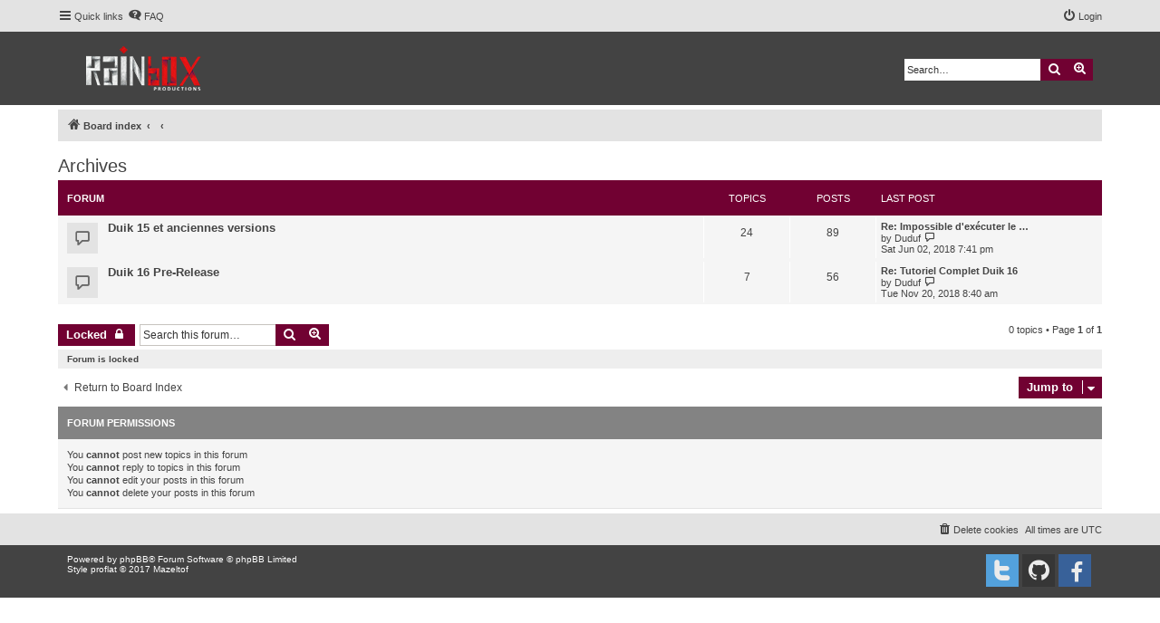

--- FILE ---
content_type: text/html; charset=UTF-8
request_url: https://rainboxprod.coop/forum/viewforum.php?f=27&sid=9a40400b90c1e8a931cc5a29a9cb988e
body_size: 4522
content:
<!DOCTYPE html>
<html dir="ltr" lang="en-gb">
<head>
<meta charset="utf-8" />
<meta http-equiv="X-UA-Compatible" content="IE=edge">
<meta name="viewport" content="width=device-width, initial-scale=1" />


<title>Archives - RxLaboratory Forum</title>


	<link rel="canonical" href="https://rainboxprod.coop/forum/viewforum.php?f=27">

<!--
	phpBB style name: proflat
	Based on style:   prosilver (this is the default phpBB3 style)
	Original author:  Tom Beddard ( http://www.subBlue.com/ )
	Modified by:      Mazeltof ( http://www.phpbb-fr.com/customise/db/author/mazeltof/ )
-->

<link href="./assets/css/font-awesome.min.css?assets_version=44" rel="stylesheet">
<link href="./styles/prosilver/theme/stylesheet.css?assets_version=44" rel="stylesheet">
<link href="./styles/proflat/theme/style_proflat.css?assets_version=19" rel="stylesheet">
<link href="./styles/proflat/theme/color_proflat.css?assets_version=19" rel="stylesheet">




<!--[if lte IE 9]>
	<link href="./styles/proflat/theme/tweaks.css?assets_version=44" rel="stylesheet">
<![endif]-->





</head>
<body id="phpbb" class="nojs notouch section-viewforum ltr ">


	<a id="top" class="top-anchor" accesskey="t"></a>
	<div id="page-header">
		<div class="navbar" role="navigation">
	<div class="navbar-container">
	<div class="inner">

	<ul id="nav-main" class="nav-main linklist" role="menubar">

		<li id="quick-links" class="quick-links dropdown-container responsive-menu" data-skip-responsive="true">
			<a href="#" class="dropdown-trigger">
				<i class="icon fa-bars fa-fw" aria-hidden="true"></i><span>Quick links</span>
			</a>
			<div class="dropdown">
				<div class="pointer"><div class="pointer-inner"></div></div>
				<ul class="dropdown-contents" role="menu">
					
											<li class="separator"></li>
																									<li>
								<a href="./search.php?search_id=unanswered&amp;sid=54afa4f0c9bcf9e19d8e554d5c0ffe48" role="menuitem">
									<i class="icon fa-file-o fa-fw icon-gray" aria-hidden="true"></i><span>Unanswered topics</span>
								</a>
							</li>
							<li>
								<a href="./search.php?search_id=active_topics&amp;sid=54afa4f0c9bcf9e19d8e554d5c0ffe48" role="menuitem">
									<i class="icon fa-file-o fa-fw icon-blue" aria-hidden="true"></i><span>Active topics</span>
								</a>
							</li>
							<li class="separator"></li>
							<li>
								<a href="./search.php?sid=54afa4f0c9bcf9e19d8e554d5c0ffe48" role="menuitem">
									<i class="icon fa-search fa-fw" aria-hidden="true"></i><span>Search</span>
								</a>
							</li>
					
										<li class="separator"></li>

									</ul>
			</div>
		</li>

				<li data-skip-responsive="true">
			<a href="/forum/help/faq?sid=54afa4f0c9bcf9e19d8e554d5c0ffe48" rel="help" title="Frequently Asked Questions" role="menuitem">
				<i class="icon fa-question-circle fa-fw" aria-hidden="true"></i><span>FAQ</span>
			</a>
		</li>
						
			<li class="rightside"  data-skip-responsive="true">
			<a href="./ucp.php?mode=login&amp;redirect=viewforum.php%3Ff%3D27&amp;sid=54afa4f0c9bcf9e19d8e554d5c0ffe48" title="Login" accesskey="x" role="menuitem">
				<i class="icon fa-power-off fa-fw" aria-hidden="true"></i><span>Login</span>
			</a>
		</li>
						</ul>
	</div>
	</div>
</div>		<div class="headerbar" role="banner">
		<div class="headerbar-container">
					<div class="inner">

			<div id="site-description" class="site-description">
				<a id="logo" class="logo" href="./index.php?sid=54afa4f0c9bcf9e19d8e554d5c0ffe48" title="Board index"><span class="site_logo"></span></a>
				<h1>RxLaboratory Forum</h1>
				<p>This forum is closed.</p>
				<p class="skiplink"><a href="#start_here">Skip to content</a></p>
			</div>

									<div id="search-box" class="search-box search-header" role="search">
				<form action="./search.php?sid=54afa4f0c9bcf9e19d8e554d5c0ffe48" method="get" id="search">
				<fieldset>
					<input name="keywords" id="keywords" type="search" maxlength="128" title="Search for keywords" class="inputbox search tiny" size="20" value="" placeholder="Search…" />
					<button class="button button-search" type="submit" title="Search">
						<i class="icon fa-search fa-fw" aria-hidden="true"></i><span class="sr-only">Search</span>
					</button>
					<a href="./search.php?sid=54afa4f0c9bcf9e19d8e554d5c0ffe48" class="button button-search-end" title="Advanced search">
						<i class="icon fa-cog fa-fw" aria-hidden="true"></i><span class="sr-only">Advanced search</span>
					</a>
					<input type="hidden" name="sid" value="54afa4f0c9bcf9e19d8e554d5c0ffe48" />

				</fieldset>
				</form>
			</div>
						
			</div>
					</div>
		</div>
	</div>

<div id="wrap" class="wrap">

				<div class="navbar" role="navigation">
	<div class="inner">

	<ul id="nav-breadcrumbs" class="nav-breadcrumbs linklist navlinks" role="menubar">
						<li class="breadcrumbs">
										<span class="crumb"  itemtype="http://data-vocabulary.org/Breadcrumb" itemscope=""><a href="./index.php?sid=54afa4f0c9bcf9e19d8e554d5c0ffe48" itemprop="url" accesskey="h" data-navbar-reference="index"><i class="icon fa-home fa-fw"></i><span itemprop="title">Board index</span></a></span>

											<span class="crumb"  itemtype="http://data-vocabulary.org/Breadcrumb" itemscope="" data-forum-id="3"><a href="" itemprop="url"><span itemprop="title"></span></a></span>
															<span class="crumb"  itemtype="http://data-vocabulary.org/Breadcrumb" itemscope="" data-forum-id="27"><a href="" itemprop="url"><span itemprop="title"></span></a></span>
												</li>
		
					<li class="rightside responsive-search">
				<a href="./search.php?sid=54afa4f0c9bcf9e19d8e554d5c0ffe48" title="View the advanced search options" role="menuitem">
					<i class="icon fa-search fa-fw" aria-hidden="true"></i><span class="sr-only">Search</span>
				</a>
			</li>
		
								</ul>

	</div>
</div>

	
	<a id="start_here" class="anchor"></a>
	<div id="page-body" class="page-body" role="main">
		
		<h2 class="forum-title"><a href="./viewforum.php?f=27&amp;sid=54afa4f0c9bcf9e19d8e554d5c0ffe48">Archives</a></h2>


	
	
				<div class="forabg">
			<div class="inner">
			<ul class="topiclist">
				<li class="header">
										<dl class="row-item">
						<dt><div class="list-inner">Forum</div></dt>
						<dd class="topics">Topics</dd>
						<dd class="posts">Posts</dd>
						<dd class="lastpost"><span>Last post</span></dd>
					</dl>
									</li>
			</ul>
			<ul class="topiclist forums">
		
					<li class="row">
						<dl class="row-item forum_read">
				<dt title="No unread posts">
										<div class="list-inner">
																		<a href="./viewforum.php?f=29&amp;sid=54afa4f0c9bcf9e19d8e554d5c0ffe48" class="forumtitle">Duik 15 et anciennes versions</a>
																		
												<div class="responsive-show" style="display: none;">
															Topics: <strong>24</strong>
													</div>
											</div>
				</dt>
									<dd class="topics">24 <dfn>Topics</dfn></dd>
					<dd class="posts">89 <dfn>Posts</dfn></dd>
					<dd class="lastpost">
						<span>
																						<dfn>Last post</dfn>
																										<a href="./viewtopic.php?f=29&amp;p=917&amp;sid=54afa4f0c9bcf9e19d8e554d5c0ffe48#p917" title="Re: Impossible d'exécuter le script à la ligne 1917" class="lastsubject">Re: Impossible d'exécuter le …</a> <br />
																	by <a href="./memberlist.php?mode=viewprofile&amp;u=48&amp;sid=54afa4f0c9bcf9e19d8e554d5c0ffe48" class="username">Duduf</a>																	<a href="./viewtopic.php?f=29&amp;p=917&amp;sid=54afa4f0c9bcf9e19d8e554d5c0ffe48#p917" title="View the latest post">
										<i class="icon fa-external-link-square fa-fw icon-lightgray icon-md" aria-hidden="true"></i><span class="sr-only">View the latest post</span>
									</a>
																<br /><time datetime="2018-06-02T19:41:59+00:00">Sat Jun 02, 2018 7:41 pm</time>
													</span>
					</dd>
							</dl>
					</li>
			
	
	
			
					<li class="row">
						<dl class="row-item forum_read">
				<dt title="No unread posts">
										<div class="list-inner">
																		<a href="./viewforum.php?f=32&amp;sid=54afa4f0c9bcf9e19d8e554d5c0ffe48" class="forumtitle">Duik 16 Pre-Release</a>
																		
												<div class="responsive-show" style="display: none;">
															Topics: <strong>7</strong>
													</div>
											</div>
				</dt>
									<dd class="topics">7 <dfn>Topics</dfn></dd>
					<dd class="posts">56 <dfn>Posts</dfn></dd>
					<dd class="lastpost">
						<span>
																						<dfn>Last post</dfn>
																										<a href="./viewtopic.php?f=32&amp;p=1513&amp;sid=54afa4f0c9bcf9e19d8e554d5c0ffe48#p1513" title="Re: Tutoriel Complet Duik 16" class="lastsubject">Re: Tutoriel Complet Duik 16</a> <br />
																	by <a href="./memberlist.php?mode=viewprofile&amp;u=48&amp;sid=54afa4f0c9bcf9e19d8e554d5c0ffe48" class="username">Duduf</a>																	<a href="./viewtopic.php?f=32&amp;p=1513&amp;sid=54afa4f0c9bcf9e19d8e554d5c0ffe48#p1513" title="View the latest post">
										<i class="icon fa-external-link-square fa-fw icon-lightgray icon-md" aria-hidden="true"></i><span class="sr-only">View the latest post</span>
									</a>
																<br /><time datetime="2018-11-20T08:40:20+00:00">Tue Nov 20, 2018 8:40 am</time>
													</span>
					</dd>
							</dl>
					</li>
			
				</ul>

			</div>
		</div>
		

	<div class="action-bar bar-top">

				
		<a href="./posting.php?mode=post&amp;f=27&amp;sid=54afa4f0c9bcf9e19d8e554d5c0ffe48" class="button" title="Forum locked">
							<span>Locked</span> <i class="icon fa-lock fa-fw" aria-hidden="true"></i>
					</a>
						
	
			<div class="search-box" role="search">
			<form method="get" id="forum-search" action="./search.php?sid=54afa4f0c9bcf9e19d8e554d5c0ffe48">
			<fieldset>
				<input class="inputbox search tiny" type="search" name="keywords" id="search_keywords" size="20" placeholder="Search this forum…" />
				<button class="button button-search" type="submit" title="Search">
					<i class="icon fa-search fa-fw" aria-hidden="true"></i><span class="sr-only">Search</span>
				</button>
				<a href="./search.php?sid=54afa4f0c9bcf9e19d8e554d5c0ffe48" class="button button-search-end" title="Advanced search">
					<i class="icon fa-cog fa-fw" aria-hidden="true"></i><span class="sr-only">Advanced search</span>
				</a>
				<input type="hidden" name="fid[0]" value="27" />
<input type="hidden" name="sid" value="54afa4f0c9bcf9e19d8e554d5c0ffe48" />

			</fieldset>
			</form>
		</div>
	
	<div class="pagination">
		0 topics
					&bull; Page <strong>1</strong> of <strong>1</strong>
			</div>

	</div>



		<div class="panel">
		<div class="inner">
		<strong>Forum is locked</strong>
		</div>
	</div>
	


<div class="action-bar actions-jump">
		<p class="jumpbox-return">
		<a href="./index.php?sid=54afa4f0c9bcf9e19d8e554d5c0ffe48" class="left-box arrow-left" accesskey="r">
			<i class="icon fa-angle-left fa-fw icon-black" aria-hidden="true"></i><span>Return to Board Index</span>
		</a>
	</p>
	
		<div class="jumpbox dropdown-container dropdown-container-right dropdown-up dropdown-left dropdown-button-control" id="jumpbox">
			<span title="Jump to" class="button button-secondary dropdown-trigger dropdown-select">
				<span>Jump to</span>
				<span class="caret"><i class="icon fa-sort-down fa-fw" aria-hidden="true"></i></span>
			</span>
		<div class="dropdown">
			<div class="pointer"><div class="pointer-inner"></div></div>
			<ul class="dropdown-contents">
																				<li><a href="./viewforum.php?f=4&amp;sid=54afa4f0c9bcf9e19d8e554d5c0ffe48" class="jumpbox-cat-link"> <span> English</span></a></li>
																<li><a href="./viewforum.php?f=11&amp;sid=54afa4f0c9bcf9e19d8e554d5c0ffe48" class="jumpbox-sub-link"><span class="spacer"></span> <span>&#8627; &nbsp; DUIK | Rigging and Animation [After Effects]</span></a></li>
																<li><a href="./viewforum.php?f=37&amp;sid=54afa4f0c9bcf9e19d8e554d5c0ffe48" class="jumpbox-sub-link"><span class="spacer"></span><span class="spacer"></span> <span>&#8627; &nbsp; Read the docs</span></a></li>
																<li><a href="./viewforum.php?f=33&amp;sid=54afa4f0c9bcf9e19d8e554d5c0ffe48" class="jumpbox-sub-link"><span class="spacer"></span> <span>&#8627; &nbsp; DUFX | Effects Manager [After Effects]</span></a></li>
																<li><a href="./viewforum.php?f=34&amp;sid=54afa4f0c9bcf9e19d8e554d5c0ffe48" class="jumpbox-sub-link"><span class="spacer"></span> <span>&#8627; &nbsp; DUGR | Layer Groups [After Effects]</span></a></li>
																<li><a href="./viewforum.php?f=10&amp;sid=54afa4f0c9bcf9e19d8e554d5c0ffe48" class="jumpbox-sub-link"><span class="spacer"></span> <span>&#8627; &nbsp; Miscellaneous</span></a></li>
																<li><a href="./viewforum.php?f=28&amp;sid=54afa4f0c9bcf9e19d8e554d5c0ffe48" class="jumpbox-sub-link"><span class="spacer"></span> <span>&#8627; &nbsp; Archives</span></a></li>
																<li><a href="./viewforum.php?f=30&amp;sid=54afa4f0c9bcf9e19d8e554d5c0ffe48" class="jumpbox-sub-link"><span class="spacer"></span><span class="spacer"></span> <span>&#8627; &nbsp; Duik 15 and older versions</span></a></li>
																<li><a href="./viewforum.php?f=31&amp;sid=54afa4f0c9bcf9e19d8e554d5c0ffe48" class="jumpbox-sub-link"><span class="spacer"></span><span class="spacer"></span> <span>&#8627; &nbsp; Duik 16 Pre-Release</span></a></li>
																<li><a href="./viewforum.php?f=3&amp;sid=54afa4f0c9bcf9e19d8e554d5c0ffe48" class="jumpbox-cat-link"> <span> Français</span></a></li>
																<li><a href="./viewforum.php?f=6&amp;sid=54afa4f0c9bcf9e19d8e554d5c0ffe48" class="jumpbox-sub-link"><span class="spacer"></span> <span>&#8627; &nbsp; DUIK | Rigging et Animation [After Effects]</span></a></li>
																<li><a href="./viewforum.php?f=38&amp;sid=54afa4f0c9bcf9e19d8e554d5c0ffe48" class="jumpbox-sub-link"><span class="spacer"></span><span class="spacer"></span> <span>&#8627; &nbsp; Lisez la doc</span></a></li>
																<li><a href="./viewforum.php?f=7&amp;sid=54afa4f0c9bcf9e19d8e554d5c0ffe48" class="jumpbox-sub-link"><span class="spacer"></span> <span>&#8627; &nbsp; Divers</span></a></li>
																<li><a href="./viewforum.php?f=27&amp;sid=54afa4f0c9bcf9e19d8e554d5c0ffe48" class="jumpbox-sub-link"><span class="spacer"></span> <span>&#8627; &nbsp; Archives</span></a></li>
																<li><a href="./viewforum.php?f=29&amp;sid=54afa4f0c9bcf9e19d8e554d5c0ffe48" class="jumpbox-sub-link"><span class="spacer"></span><span class="spacer"></span> <span>&#8627; &nbsp; Duik 15 et anciennes versions</span></a></li>
																<li><a href="./viewforum.php?f=32&amp;sid=54afa4f0c9bcf9e19d8e554d5c0ffe48" class="jumpbox-sub-link"><span class="spacer"></span><span class="spacer"></span> <span>&#8627; &nbsp; Duik 16 Pre-Release</span></a></li>
											</ul>
		</div>
	</div>

	</div>


	<div class="stat-block permissions">
		<h3>Forum permissions</h3>
		<p>You <strong>cannot</strong> post new topics in this forum<br />You <strong>cannot</strong> reply to topics in this forum<br />You <strong>cannot</strong> edit your posts in this forum<br />You <strong>cannot</strong> delete your posts in this forum<br /></p>
	</div>

			</div>


</div> <!-- wrap -->

<div id="page-footer" class="page-footer" role="contentinfo">
	<div class="navbar" role="navigation">
<div class="navbar-container" role="navigation">
	<div class="inner">

	<ul id="nav-footer" class="nav-footer linklist" role="menubar">
		<li class="breadcrumbs">
								</li>
				<li class="rightside">All times are <span title="UTC">UTC</span></li>
							<li class="rightside">
				<a href="./ucp.php?mode=delete_cookies&amp;sid=54afa4f0c9bcf9e19d8e554d5c0ffe48" data-ajax="true" data-refresh="true" role="menuitem">
					<i class="icon fa-trash fa-fw" aria-hidden="true"></i><span>Delete cookies</span>
				</a>
			</li>
														</ul>

	</div>
</div>
</div>

	<div class="footerbar">
	<div class="footerbar-container">
		<div class="copyright">
						Powered by <a href="https://www.phpbb.com/">phpBB</a>&reg; Forum Software &copy; phpBB Limited
						<br />Style proflat &copy; 2017 <a href="http://www.phpbb-fr.com/customise/db/author/mazeltof/">Mazeltof</a>
				
								</div>

				<div class="socialinks">
			<ul>
				<!-- <li>
					<a href="www.blogger.com" title="Blogger">
						<i class="icon fp-blogger"></i>
					</a>
					</li> -->
				<!-- <li>
					<a href="http://www.dailymotion.com/fr" title="Dailymotion">
						<i class="icon fp-dailymotion"></i>
					</a>
				</li> -->
				<li>
					<a href="https://www.facebook.com/rainboxprod/" title="Facebook">
						<i class="icon fp-facebook"></i>
					</a>
				</li>
				<!-- <li>
					<a href="https://www.flickr.com/" title="Flickr">
						<i class="icon fp-flickr"></i>
					</a>
				</li> -->
				<li>
					<a href="https://github.com/Rainbox-dev/" title="Github">
						<i class="icon fp-github"></i>
					</a>
				</li>
				<!--<li>
					<a href="https://plus.google.com/" title="Google plus">
						<i class="icon fp-googleplus"></i>
					</a>
				</li>-->
				<!-- <li>
					<a href="https://www.instagram.com/" title="Instagram">
						<i class="icon fp-instagram"></i>
					</a>
				</li> -->
				<!-- <li>
					<a href="http://line.me/fr/" title="Line messenger">
						<i class="icon fp-line"></i>
					</a>
				</li> -->
				<!-- <li>
					<a href="https://fr.linkedin.com/" title="Linked in">
						<i class="icon fp-linkedin"></i>
					</a>
				</li> -->
				<!-- <li>
					<a href="https://myspace.com/" title="Myspace">
						<i class="icon fp-myspace"></i>
					</a>
				</li> -->
				<!-- <li>
					<a href="https://fr.pinterest.com/" title="Pinterest">
						<i class="icon fp-pinterest"></i>
					</a>
				</li> -->
				<!-- <li>
					<a href="https://www.reddit.com/" title="Reddit">
						<i class="icon fp-reddit"></i>
					</a>
				</li> -->
				<!-- <li>
					<a href="https://www.skype.com/fr/" title="Skype">
						<i class="icon fp-skype"></i>
					</a>
				</li> -->
				<!-- <li>
					<a href="https://www.snapchat.com/l/fr-fr/" title="Snapchat">
						<i class="icon fp-snapchat"></i>
					</a>
				</li> -->
				<!-- <li>
					<a href="https://soundcloud.com/" title="Soundcloud">
						<i class="icon fp-soundcloud"></i>
					</a>
				</li> -->
				<!-- <li>
					<a href="http://store.steampowered.com/" title="Steam">
						<i class="icon fp-steam"></i>
					</a>
				</li> -->
				<!-- <li>
					<a href="https://www.tumblr.com/" title="Tumblr">
						<i class="icon fp-tumblr"></i>
					</a>
				</li> -->
				<li>
					<a href="https://twitter.com/RainboxProd" title="Twitter">
						<i class="icon fp-twitter"></i>
					</a>
				</li>
				<!-- <li>
					<a href="https://www.viber.com/fr/" title="Viber">
						<i class="icon fp-viber"></i>
					</a>
				</li> -->
				<!-- <li>
					<a href="https://www.whatsapp.com/?l=fr" title="Whatsapp">
						<i class="icon fp-whatsapp"></i>
					</a>
				</li> -->
				<!-- <li>
					<a href="https://fr.wordpress.com/" title="Wordpress">
						<i class="icon fp-wordpress"></i>
					</a>
				</li> -->
				<!-- <li>
					<a href="https://www.youtube.com/" title="Youtube">
						<i class="icon fp-youtube"></i>
					</a>
				</li> -->
			</ul>
		</div>
	</div>
	</div>

	<div id="darkenwrapper" class="darkenwrapper" data-ajax-error-title="AJAX error" data-ajax-error-text="Something went wrong when processing your request." data-ajax-error-text-abort="User aborted request." data-ajax-error-text-timeout="Your request timed out; please try again." data-ajax-error-text-parsererror="Something went wrong with the request and the server returned an invalid reply.">
		<div id="darken" class="darken">&nbsp;</div>
	</div>

	<div id="phpbb_alert" class="phpbb_alert" data-l-err="Error" data-l-timeout-processing-req="Request timed out.">
		<a href="#" class="alert_close">
			<i class="icon fa-times-circle fa-fw" aria-hidden="true"></i>
		</a>
		<h3 class="alert_title">&nbsp;</h3><p class="alert_text"></p>
	</div>
	<div id="phpbb_confirm" class="phpbb_alert">
		<a href="#" class="alert_close">
			<i class="icon fa-times-circle fa-fw" aria-hidden="true"></i>
		</a>
		<div class="alert_text"></div>
	</div>
</div>

<div>
	<a id="bottom" class="anchor" accesskey="z"></a>
	<span class="cron"><img src="/forum/cron/cron.task.core.prune_notifications?sid=54afa4f0c9bcf9e19d8e554d5c0ffe48" width="1" height="1" alt="cron" /></span></div>

<script type="text/javascript" src="./assets/javascript/jquery-3.5.1.min.js?assets_version=44"></script>
<script type="text/javascript" src="./assets/javascript/core.js?assets_version=44"></script>


<script type="text/javascript">
(function($) {  // Avoid conflicts with other libraries

'use strict';
	
	phpbb.addAjaxCallback('reporttosfs', function(data) {
		if (data.postid !== "undefined") {
			$('#sfs' + data.postid).hide();
			phpbb.closeDarkenWrapper(5000);
		}
	});

})(jQuery);
</script>
<script src="./styles/prosilver/template/forum_fn.js?assets_version=44"></script>
<script src="./styles/prosilver/template/ajax.js?assets_version=44"></script>



</body>
</html>
